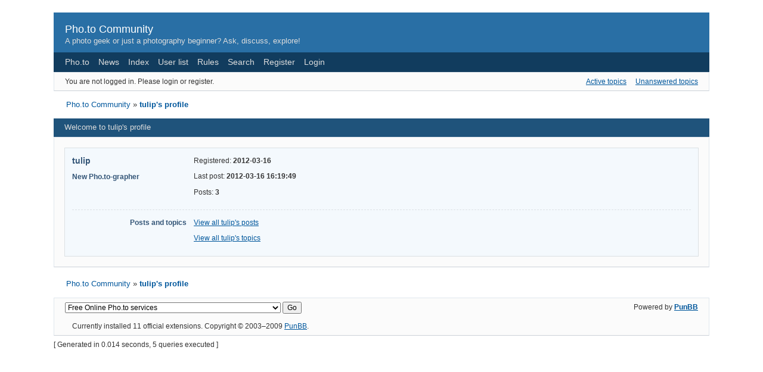

--- FILE ---
content_type: text/html; charset=utf-8
request_url: http://forum.pho.to/profile.php?id=6238
body_size: 2874
content:
<!DOCTYPE html PUBLIC "-//W3C//DTD XHTML 1.0 Strict//EN" "http://www.w3.org/TR/xhtml1/DTD/xhtml1-strict.dtd">

<html xmlns="http://www.w3.org/1999/xhtml" xml:lang="en" lang="en" dir="ltr">
<head>
<meta http-equiv="Content-Type" content="text/html; charset=utf-8" />
<meta name="description" content="tulip&#039;s profile - Pho.to Community  -  A photo geek or just a photography beginner? Ask, discuss, explore!" />
<meta name="microid" content="mailto+http:sha1:f60ad95e25afd200237b85892436fcd028ebccef" />
<title>tulip&#039;s profile - Pho.to Community</title>
<link rel="top" href="http://forum.pho.to" title="Forum index" />
<link rel="search" href="http://forum.pho.to/search.php" title="Search" />
<link rel="author" href="http://forum.pho.to/userlist.php" title="User list" />
<link rel="stylesheet" type="text/css" media="screen" href="http://forum.pho.to/style/Oxygen/Oxygen.css" />
<link rel="stylesheet" type="text/css" media="screen" href="http://forum.pho.to/style/Oxygen/Oxygen_cs.css" />
<!--[if lte IE 6]><link rel="stylesheet" type="text/css" href="http://forum.pho.to/style/Oxygen/Oxygen_ie6.css" /><![endif]-->
<!--[if IE 7]><link rel="stylesheet" type="text/css" href="http://forum.pho.to/style/Oxygen/Oxygen_ie7.css" /><![endif]-->
<script type="text/javascript" src="http://forum.pho.to/include/js/common.js"></script>
</head>
<body>

<div id="brd-wrap" class="brd">
<div id="brd-profile" class="brd-page basic-page">

<div id="brd-head" class="gen-content">
	<p id="brd-access"><a href="#brd-main">Skip to forum content</a></p>
	<p id="brd-title"><a href="http://forum.pho.to/index.php">Pho.to Community</a></p>
	<p id="brd-desc">A photo geek or just a photography beginner? Ask, discuss, explore!</p>
</div>

<div id="brd-navlinks" class="gen-content">
	<ul>
		<li id="navextra1"><a href="http://pho.to">Pho.to</a></li>
		<li id="forumnews"><a href="http://forum.pho.to/misc.php?action=news">News</a></li>
		<li id="navindex"><a href="http://forum.pho.to/index.php">Index</a></li>
		<li id="navuserlist"><a href="http://forum.pho.to/userlist.php">User list</a></li>
		<li id="navrules"><a href="http://forum.pho.to/misc.php?action=rules">Rules</a></li>
		<li id="navsearch"><a href="http://forum.pho.to/search.php">Search</a></li>
		<li id="navregister"><a href="http://forum.pho.to/register.php">Register</a></li>
		<li id="navlogin"><a href="http://forum.pho.to/login.php">Login</a></li>
	</ul>
	
</div>

<div id="brd-visit" class="gen-content">
	<p id="welcome"><span>You are not logged in.</span> <span>Please login or register.</span></p>
	<p id="visit-links" class="options"><span id="visit-recent" class="first-item"><a href="http://forum.pho.to/search.php?action=show_recent" title="Find topics which contain recent posts.">Active topics</a></span> <span id="visit-unanswered"><a href="http://forum.pho.to/search.php?action=show_unanswered" title="Find topics which have not been replied to.">Unanswered topics</a></span></p>
</div>



<div class="hr"><hr /></div>

<div id="brd-main">
	<h1 class="main-title">tulip's profile</h1>

	<div id="brd-crumbs-top" class="crumbs gen-content">
	<p><span class="crumb crumbfirst"><a href="http://forum.pho.to/index.php">Pho.to Community</a></span> <span class="crumb crumblast"><span> »&#160;</span><a href="http://forum.pho.to/profile.php?id=6238">tulip&#039;s profile</a></span> </p>
</div>
	
	
	<div class="main-head">
		<h2 class="hn"><span>Welcome to tulip's profile</span></h2>
	</div>
	<div class="main-content main-frm">
		<div class="profile ct-group data-group vcard">
			<div class="ct-set data-set set1">
				<div class="ct-box data-box">
					<ul class="user-ident ct-legend">
						<li class="username fn nickname"><strong>tulip</strong></li>
						<li class="usertitle"><span>New Pho.to-grapher</span></li>					</ul>
					<ul class="data-list">
						<li><span>Registered: <strong> 2012-03-16</strong></span></li>
						<li><span>Last post: <strong> 2012-03-16 16:19:49</strong></span></li>
						<li><span>Posts: <strong>3</strong></span></li>
					</ul>
				</div>
			</div>
			<div class="ct-set data-set set2">
				<div class="ct-box data-box">
					<h3 class="ct-legend hn"><span>Posts and topics</span></h3>
					<ul class="data-box">
						<li class="first-item"><a href="http://forum.pho.to/search.php?action=show_user_posts&amp;user_id=6238">View all tulip's posts</a></li>
						<li><a href="http://forum.pho.to/search.php?action=show_user_topics&amp;user_id=6238">View all tulip's topics</a></li>					</ul>
				</div>
			</div>
		</div>
	</div>
	
	<div id="brd-crumbs-end" class="crumbs gen-content">
	<p><span class="crumb crumbfirst"><a href="http://forum.pho.to/index.php">Pho.to Community</a></span> <span class="crumb crumblast"><span> »&#160;</span><a href="http://forum.pho.to/profile.php?id=6238">tulip&#039;s profile</a></span> </p>
</div>
</div>
<!-- forum_qpost -->

<!-- forum_info -->

<div class="hr"><hr /></div>

<div id="brd-about" class="gen-content">
	<form id="qjump" method="get" accept-charset="utf-8" action="http://forum.pho.to/viewforum.php">
	<div class="frm-fld frm-select">
		<label for="qjump-select"><span>Jump to forum:</span></label><br />
		<span class="frm-input"><select id="qjump-select" name="id">
			<optgroup label="Online Pho.to services">
				<option value="21">Free Online Pho.to services</option>
			</optgroup>
			<optgroup label="Pho.to apps for iPhone &amp; iPad">
				<option value="33">Pho.to Lab for iOS</option>
				<option value="35">Visage Lab for iOS</option>
				<option value="38">Share.Pho.to for iOS</option>
				<option value="39">CoverCam for iOS</option>
				<option value="40">LoveCam for iOS</option>
				<option value="41">FunCam for iOS</option>
			</optgroup>
			<optgroup label="Pho.to apps for Android">
				<option value="34">Pho.to Lab for Android</option>
				<option value="43">Visage Lab for Android</option>
				<option value="36">Pho.to Roulette Widget for Android</option>
				<option value="37">Share.Pho.to for Android</option>
				<option value="42">Christmas Pho.to Frames for Android</option>
			</optgroup>
			<optgroup label="Photo Editing Experience and Lessons">
				<option value="22">Retouching portrait photos</option>
				<option value="24">Photo editing: most common problems and quick solutions</option>
				<option value="31">Sharing multiple photos in full size</option>
				<option value="26">Make your photo look different - add funny and artistic effects</option>
				<option value="32">Creating and sharing photo albums</option>
			</optgroup>
			<optgroup label="Pho.to software">
				<option value="3">Photo! 3D Album &amp; Screensaver</option>
				<option value="5">Photo! Editor</option>
				<option value="4">Photo! Web Album</option>
			</optgroup>
			<optgroup label="Pho.to API - developer&#039;s area">
				<option value="13">Pho.to API</option>
			</optgroup>
			<optgroup label="Testing and Translations">
				<option value="9">Beta-testing</option>
				<option value="1">Products and services translations</option>
			</optgroup>
			<optgroup label="Pho.to web site">
				<option value="8">Pho.to site discussion</option>
				<option value="6">Bright ideas</option>
			</optgroup>
			<optgroup label="Art and life">
				<option value="10">Share your digital world!</option>
				<option value="11">General forum</option>
			</optgroup>
		</select>
		<input type="submit" value="Go" onclick="return Forum.doQuickjumpRedirect(forum_quickjump_url, sef_friendly_url_array);" /></span>
	</div>
</form>
<script type="text/javascript">
		var forum_quickjump_url = "http://forum.pho.to/viewforum.php?id=$1";
		var sef_friendly_url_array = new Array(27);
	sef_friendly_url_array[21] = "free-online-photo-services";
	sef_friendly_url_array[33] = "photo-lab-for-ios";
	sef_friendly_url_array[35] = "visage-lab-for-ios";
	sef_friendly_url_array[38] = "sharephoto-for-ios";
	sef_friendly_url_array[39] = "covercam-for-ios";
	sef_friendly_url_array[40] = "lovecam-for-ios";
	sef_friendly_url_array[41] = "funcam-for-ios";
	sef_friendly_url_array[34] = "photo-lab-for-android";
	sef_friendly_url_array[43] = "visage-lab-for-android";
	sef_friendly_url_array[36] = "photo-roulette-widget-for-android";
	sef_friendly_url_array[37] = "sharephoto-for-android";
	sef_friendly_url_array[42] = "christmas-photo-frames-for-android";
	sef_friendly_url_array[22] = "retouching-portrait-photos";
	sef_friendly_url_array[24] = "photo-editing-most-common-problems-and-quick-solutions";
	sef_friendly_url_array[31] = "sharing-multiple-photos-in-full-size";
	sef_friendly_url_array[26] = "make-your-photo-look-different-add-funny-and-artistic-effects";
	sef_friendly_url_array[32] = "creating-and-sharing-photo-albums";
	sef_friendly_url_array[3] = "photo-3d-album-screensaver";
	sef_friendly_url_array[5] = "photo-editor";
	sef_friendly_url_array[4] = "photo-web-album";
	sef_friendly_url_array[13] = "photo-api";
	sef_friendly_url_array[9] = "betatesting";
	sef_friendly_url_array[1] = "products-and-services-translations";
	sef_friendly_url_array[8] = "photo-site-discussion";
	sef_friendly_url_array[6] = "bright-ideas";
	sef_friendly_url_array[10] = "share-your-digital-world";
	sef_friendly_url_array[11] = "general-forum";
</script>
	<p id="copyright">Powered by <strong><a href="http://punbb.informer.com/">PunBB</a></strong></p>
<p style="clear: both; ">Currently installed <span id="extensions-used" title="pun_antispam, pun_quote, pun_poll, pun_animated_avatars, pun_tags, pun_funny_avatars, pun_stop_bots, pun_approval, pun_bbcode, pun_pm, pun_repository.">11 official extensions</span>. Copyright &copy; 2003&ndash;2009 <a href="http://punbb.informer.com/">PunBB</a>.</p>
</div>

<p id="querytime">[ Generated in 0.014 seconds, 5 queries executed ]</p>

</div>
</div>

</body>
</html>


--- FILE ---
content_type: text/css
request_url: http://forum.pho.to/style/Oxygen/Oxygen_cs.css
body_size: 1716
content:
/* General colour scheme
----------------------------------------------------------------*/

body {
	background: #fff;
	color: #333;
	}

.brd a:link, .brd a:visited {
	color: #00579C;
	}

.brd p.feed a:link, .brd p.feed a:visited {
	color: #DDDDDD;
	}

.brd a:hover, .brd a:active, .brd a:focus,
.brd p.feed a:hover, .brd p.feed a:active, .brd p.feed a:focus {
	color: #b42000;
	text-decoration: none;
	}

.brd .main-pagepost a:link, .brd .crumbs a:link,
.brd .main-pagepost a:visited, .brd .crumbs a:visited {
	text-decoration: none;
	}

.brd .main-pagepost a:hover, .brd .crumbs a:hover,
.brd .main-pagepost a:active, .brd .crumbs a:active,
.brd .main-pagepost a:focus, .brd .crumbs a:focus {
	text-decoration: underline;
	}

.brd .gen-content, .brd .main-content {
	background: #fbfbfb;
	border-color: #DFE6ED;
	border-bottom-color: #CBD1D8;
	}

.brd .main-pagepost {
	background: #fff;
	border-color: #DDE4EB;
	}

.brd .crumbs {
	background: #fff;
	border-color: #fff;
	}


.brd .main-item, .brd .main-item li, .brd .main-item div, .brd td {
	border-color: #DDE4EB;
	}

.brd .main-item li.info-posts,
.brd .main-item li.info-replies,
.brd .main-item li.info-views,
.brd .main-item li.info-topics {
	}

.brd .main-content .main-item .item-nav {
	color: #888;
	}

.brd .main-content .sticky {
	background: #F2F4FA;
	}

.brd .main-content .main-item .hn .item-status em.sticky {
 	color: #314B60;
 	font-weight: bold;
 	}

.brd .main-content .main-item .hn .item-status em.closed {
 	color: #314B60;
 	font-weight: bold;
 	}

.brd .post * {
	border-color: #DDE4EB
	}

.brd .post {
	border-color: #DDE4EB;
	border-top-color: #fff;
	border-bottom-color: #ccc;
	}

#topic-review .firstpost, .brd .singlepost {
	border-top-color: #DDE4EB;
	border-bottom-color: #DDE4EB;
	}

.brd .post {
	background: #EDF1F5;
	}

.brd .posthead, .brd .postbody, .brd .post-options {
	background: #f9f9f9;
	}

.brd .posthead .hn {
	background: #F1F1F1;
	}

.brd .posthead .post-title small {
	color: #999;
	}

.brd .online .userstatus span {
	border-color: #517CA1;
	}

.brd .ct-box, .brd .ct-set, .brd .ct-group, .brd .frm-group {
	border-color: #DBE0E4;
	}

.brd .admin-page .ct-box {
	background: #FEFFE6;
	}

.brd .admin-page .ct-set .ct-box, .brd .report {
	background: #F4F9FD;
	}

.brd .admin-page .warn-set .warn-box {
	background: #FEFFE6;
	}

.brd .main-frm .ct-group, .brd #brd-announcement {
	background: #F4F9FD;
	}

.brd .main-content .info-box {
	background: #FFFFE1;
	}

.brd .main-extensions .extension, .brd .main-hotfixes .hotfix {
	background: #F4F9FD;
	}

.brd .main-extensions .disabled, .brd .main-hotfixes .disabled {
	background: #FFFFE1;
	}

.brd .warn-group, .brd .warn-set, .brd .warn-box, .brd .error-box, .brd #admin-alerts {
	background: #FEFFE6;
	border-color: #F4EBCE;
	}

.brd .warn-group, .brd .warn-set, .brd .warn-box, .brd .error-box {
	border-color: #E6D190;
	}

.brd ul.info-list li,
.brd ul.error-list li {
	color: #6A97BF;
	}

.brd ul.info-list li span,
.brd ul.error-list li span {
	color: #666;
	}

.brd ul li strong {
	color: #333;
	}

.brd .user-box {
	background: #F4F9FD;
	}
.brd .ct-box .hn, .brd .ct-box .sig-demo {
	border-color: #DBE0E4;
	color: #1F537B;
	}

.brd .error-box .hn {
	color: #333;
	}

.brd .help-box {
	background: #f4f4f4;
	}

.brd .frm-buttons, .brd .extension .options, .brd .hotfix .options {
	border-color: #DBE0E4;
	}

.brd .checklist {
	background: #fff;
	border-color: #ccc;
	}

.brd label, .brd .aslabel, .brd .mf-set legend, .brd .ct-legend * {
	color: #357;
	}

.brd .paging * {
	border-color: #dedfdf;
	}


.brd .required label em, .brd #req-msg em, .brd .warn strong, .brd .important strong {
	color: #b42000;
	}

.brd .entry-content .quotebox, .brd .entry-content .codebox {
	background: #fff;
	border-color: #ddd;
	}

#brd-announcement .userbox {
	background: #F4F9FD none repeat scroll 0 0;
	}

.brd .main-content .main-item .hn .posted-mark {
	color: #99C;
	}

/* Menus
----------------------------------------------------------------*/

#brd-navlinks {
	background: #113C5E;
	border-color: #113C5E;
	color: #ddd;
	}

#brd-navlinks a:link, #brd-navlinks a:visited {
	color: #ddd;
	}

#brd-navlinks a:hover, #brd-navlinks a:active, #brd-navlinks a:focus {
	color: #fff;
	text-decoration: underline;
	}

.brd .main-options, .brd .main-options span {
	background: #DDE4EB;
	}

.brd .main-menu, .brd .admin-menu {
	background: #1F537B;
	}

.brd .admin-submenu {
	background: #E4E4EC;
	border-color: #DFE6ED;
	}

.brd .main-menu a:link,
.brd .main-menu a:visited,
.brd .admin-menu a:link,
.brd .admin-menu a:visited {
	color: #ddd;
	text-decoration: none;
	}

.brd .main-menu a:hover,
.brd .main-menu a:active,
.brd .main-menu a:focus,
.brd .admin-menu a:hover,
.brd .admin-menu a:active,
.brd .admin-menu a:focus {
	text-decoration: underline;
	color: #fff;
	}

.brd .main-menu li.active a:hover,
.brd .main-menu li.active a:active,
.brd .main-menu li.active a:focus,
.brd .main-menu li.active a:visited,
.brd .admin-menu li.active a:hover,
.brd .admin-menu li.active a:active,
.brd .admin-menu li.active a:focus,
.brd .admin-menu li.active a:visited {
	text-decoration: none;
	}

.brd .admin-submenu li.active a {
	text-decoration: none;
	}

.brd .main-menu li.active a {
	color: #fff;
	}

.brd .admin-menu li.active a {
	color: #eef;
	}

#brd-admod #alert a {
	color: yellow;
	}

/* Logo and Headings
----------------------------------------------------------------*/

#brd-head {
	background: #296FA5;
	color: #ddd;
	border-color: #296FA5;
	}

#brd-head a, #brd-head a:link, #brd-head a:visited {
	color: #fff;
	}

.brd .main-head, .brd .main-foot {
	background: #1F537B;
	color: #ddd;
	border-color: #1f537b;
	}

.brd #brd-announcement h1 {
	border-color: #BBBBBB;
	}

.brd .main-subhead {
	border-color: #DFE6ED #DFE6ED #CBD1D8 #DFE6ED;
	background: #F4F4F4;
	}

.brd .column-title {
	border-color: #F4F4F4 #F4F4F4 #CBD1D8 #F4F4F4;
	background: #F4F4F4;
	}

.brd .content-head {

	}

.brd th {
	background: #EAEEF5;
	border-bottom-color: #fff;
	border-top-color: #ddd;
	}

.brd .group-head {
	background: #EDF1F5;
	border-color: #DBE0E4;
	}

.brd .content-head .hn {
	border-color: #DBE0E4;
	color: #666;
	}

.brd .main-head a:link, .brd .main-head a:visited,
.brd .main-foot .options a:link, .brd .main-foot .options a:visited {
	color: #ccc;
	}

.brd .main-head a:hover, .brd .main-head a:active, .brd .main-head a:focus,
.brd .main-foot .options a:hover, .brd .main-foot .options a:active, .brd .main-foot .options a:focus {
	color: #fff;
	}

.brd th {
	background: #F4F4F4;
	}

.brd .main-frm .ct-group td{
	background: #FBFBFB;
	}


/* Status indicators
----------------------------------------------------------------*/

.brd .main-content .main-item .icon {
	border-color: #EDF1F5 #DDE0E4 #C6CBD3 #BABFC6
	}

.brd .main-content .redirect .icon {
	border-color: #f4f4f4 #f4f4f4 #f4f4f4 #f4f4f4
	}

.brd .main-content .sticky .icon {
	border-color: #D7E5F3 #C3CFDC #9FB3C7 #90A2B4
	}

.brd .main-content .closed .icon {
	border-color: #ACACAC #979797 #898989 #7A7A7A
	}

.brd .main-content .sticky .closed {
	border-color: #D7E5F3 #C3CFDC #898989 #7A7A7A
	}

.brd .main-content .new .icon {
	border-color: #2B75AD #235E8C #1F537B #266799
	}


/* Multi Checkbox Widget
-------------------------------------------------------------*/

.brd .checklist .checklist-item label:hover {
	background: #EDF1F5;
	}
